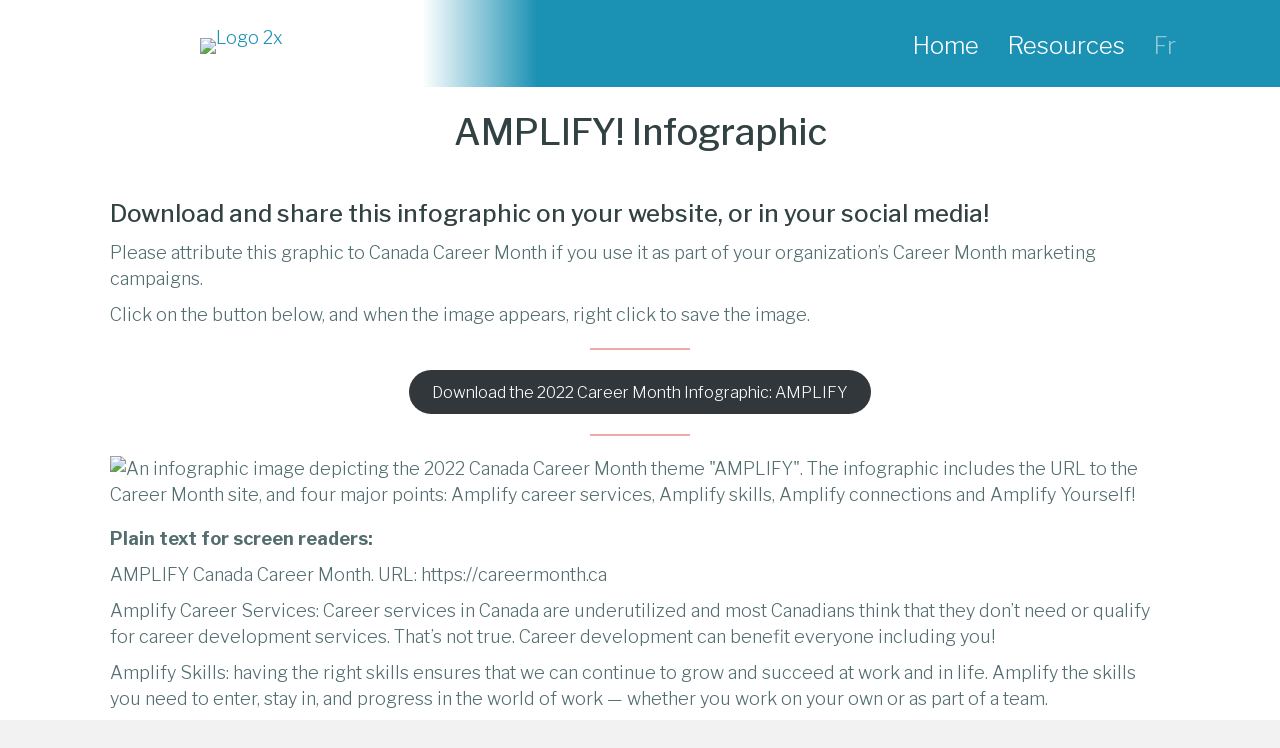

--- FILE ---
content_type: text/html; charset=UTF-8
request_url: https://careermonth.ca/amplify-infographic/
body_size: 14448
content:
<!DOCTYPE html>
<html lang="en-US">
<head>
<meta charset="UTF-8" />
<meta name='viewport' content='width=device-width, initial-scale=1.0' />
<meta http-equiv='X-UA-Compatible' content='IE=edge' />
<link rel="profile" href="https://gmpg.org/xfn/11" />
<meta name='robots' content='index, follow, max-image-preview:large, max-snippet:-1, max-video-preview:-1' />
	<style>img:is([sizes="auto" i], [sizes^="auto," i]) { contain-intrinsic-size: 3000px 1500px }</style>
	<link rel="alternate" hreflang="en" href="https://careermonth.ca/amplify-infographic/" />
<link rel="alternate" hreflang="fr" href="https://moisdelacarriere.ca/amplifiez-infographie/" />
<link rel="alternate" hreflang="x-default" href="https://careermonth.ca/amplify-infographic/" />

<!-- Begin Social Rocket v1.3.4 https://wpsocialrocket.com -->
<meta property="og:title" content="AMPLIFY! Infographic" />
<meta property="og:description" content="Download and share this infographic on your website, or in your social media! Please attribute this graphic to Canada Career Month if you use it as part of your organization&#8217;s Career Month marketing campaigns. Click on the button below, and when the image appears, right click to save the image. Plain text for screen readers:&hellip;" />
<meta name="twitter:card" content="summary_large_image">
<meta name="twitter:title" content="AMPLIFY! Infographic" />
<meta name="twitter:description" content="Download and share this infographic on your website, or in your social media! Please attribute this graphic to Canada Career Month if you use it as part of your organization&#8217;s Career Month marketing campaigns. Click on the button below, and when the image appears, right click to save the image. Plain text for screen readers:&hellip;" />
<!-- / Social Rocket -->

	<!-- This site is optimized with the Yoast SEO plugin v26.6 - https://yoast.com/wordpress/plugins/seo/ -->
	<title>AMPLIFY! Infographic - Canada Career Month</title>
	<link rel="canonical" href="https://careermonth.ca/amplify-infographic/" />
	<meta property="og:locale" content="en_US" />
	<meta property="og:type" content="article" />
	<meta property="og:title" content="AMPLIFY! Infographic - Canada Career Month" />
	<meta property="og:description" content="Download and share this infographic on your website, or in your social media! Please attribute this graphic to Canada Career Month if you use it as part of your organization&#8217;s Career Month marketing campaigns. Click on the button below, and when the image appears, right click to save the image. Plain text for screen readers:&hellip;" />
	<meta property="og:url" content="https://careermonth.ca/amplify-infographic/" />
	<meta property="og:site_name" content="Canada Career Month" />
	<meta property="article:published_time" content="2022-08-02T14:49:41+00:00" />
	<meta property="article:modified_time" content="2022-10-14T18:38:04+00:00" />
	<meta property="og:image" content="https://careermonth.ca/wp-content/uploads/2022/08/amplify-banner-1.jpg" />
	<meta property="og:image:width" content="1920" />
	<meta property="og:image:height" content="1280" />
	<meta property="og:image:type" content="image/jpeg" />
	<meta name="author" content="ccdfcareermonth" />
	<meta name="twitter:card" content="summary_large_image" />
	<meta name="twitter:label1" content="Written by" />
	<meta name="twitter:data1" content="ccdfcareermonth" />
	<meta name="twitter:label2" content="Est. reading time" />
	<meta name="twitter:data2" content="1 minute" />
	<script type="application/ld+json" class="yoast-schema-graph">{"@context":"https://schema.org","@graph":[{"@type":"WebPage","@id":"https://careermonth.ca/amplify-infographic/","url":"https://careermonth.ca/amplify-infographic/","name":"AMPLIFY! Infographic - Canada Career Month","isPartOf":{"@id":"https://moisdelacarriere.ca/#website"},"primaryImageOfPage":{"@id":"https://careermonth.ca/amplify-infographic/#primaryimage"},"image":{"@id":"https://careermonth.ca/amplify-infographic/#primaryimage"},"thumbnailUrl":"https://careermonth.ca/wp-content/uploads/2022/08/amplify-banner-1.jpg","datePublished":"2022-08-02T14:49:41+00:00","dateModified":"2022-10-14T18:38:04+00:00","author":{"@id":"https://moisdelacarriere.ca/#/schema/person/b236297e9ff961809072540de080d573"},"breadcrumb":{"@id":"https://careermonth.ca/amplify-infographic/#breadcrumb"},"inLanguage":"en-US","potentialAction":[{"@type":"ReadAction","target":["https://careermonth.ca/amplify-infographic/"]}]},{"@type":"ImageObject","inLanguage":"en-US","@id":"https://careermonth.ca/amplify-infographic/#primaryimage","url":"https://careermonth.ca/wp-content/uploads/2022/08/amplify-banner-1.jpg","contentUrl":"https://careermonth.ca/wp-content/uploads/2022/08/amplify-banner-1.jpg","width":1920,"height":1280},{"@type":"BreadcrumbList","@id":"https://careermonth.ca/amplify-infographic/#breadcrumb","itemListElement":[{"@type":"ListItem","position":1,"name":"Home","item":"https://careermonth.ca/"},{"@type":"ListItem","position":2,"name":"AMPLIFY! Infographic"}]},{"@type":"WebSite","@id":"https://moisdelacarriere.ca/#website","url":"https://moisdelacarriere.ca/","name":"Canada Career Month","description":"","potentialAction":[{"@type":"SearchAction","target":{"@type":"EntryPoint","urlTemplate":"https://moisdelacarriere.ca/?s={search_term_string}"},"query-input":{"@type":"PropertyValueSpecification","valueRequired":true,"valueName":"search_term_string"}}],"inLanguage":"en-US"},{"@type":"Person","@id":"https://moisdelacarriere.ca/#/schema/person/b236297e9ff961809072540de080d573","name":"ccdfcareermonth","image":{"@type":"ImageObject","inLanguage":"en-US","@id":"https://moisdelacarriere.ca/#/schema/person/image/","url":"https://secure.gravatar.com/avatar/14f1488ca63d1c1f6d9494dcb6deaa13286ce7d912138753f7101641303575f9?s=96&d=mm&r=g","contentUrl":"https://secure.gravatar.com/avatar/14f1488ca63d1c1f6d9494dcb6deaa13286ce7d912138753f7101641303575f9?s=96&d=mm&r=g","caption":"ccdfcareermonth"},"url":"https://careermonth.ca/author/ccdfcareermonth/"}]}</script>
	<!-- / Yoast SEO plugin. -->


<link rel='dns-prefetch' href='//stats.wp.com' />
<link rel='dns-prefetch' href='//fonts.googleapis.com' />
<link href='https://fonts.gstatic.com' crossorigin rel='preconnect' />
<link rel="alternate" type="application/rss+xml" title="Canada Career Month &raquo; Feed" href="https://careermonth.ca/feed/" />
<link rel="alternate" type="application/rss+xml" title="Canada Career Month &raquo; Comments Feed" href="https://careermonth.ca/comments/feed/" />
<link rel="preload" href="https://careermonth.ca/wp-content/plugins/bb-plugin/fonts/fontawesome/5.15.4/webfonts/fa-solid-900.woff2" as="font" type="font/woff2" crossorigin="anonymous">
<link rel="preload" href="https://careermonth.ca/wp-content/plugins/bb-plugin/fonts/fontawesome/5.15.4/webfonts/fa-regular-400.woff2" as="font" type="font/woff2" crossorigin="anonymous">
<script>
window._wpemojiSettings = {"baseUrl":"https:\/\/s.w.org\/images\/core\/emoji\/16.0.1\/72x72\/","ext":".png","svgUrl":"https:\/\/s.w.org\/images\/core\/emoji\/16.0.1\/svg\/","svgExt":".svg","source":{"concatemoji":"https:\/\/careermonth.ca\/wp-includes\/js\/wp-emoji-release.min.js?ver=6.8.3"}};
/*! This file is auto-generated */
!function(s,n){var o,i,e;function c(e){try{var t={supportTests:e,timestamp:(new Date).valueOf()};sessionStorage.setItem(o,JSON.stringify(t))}catch(e){}}function p(e,t,n){e.clearRect(0,0,e.canvas.width,e.canvas.height),e.fillText(t,0,0);var t=new Uint32Array(e.getImageData(0,0,e.canvas.width,e.canvas.height).data),a=(e.clearRect(0,0,e.canvas.width,e.canvas.height),e.fillText(n,0,0),new Uint32Array(e.getImageData(0,0,e.canvas.width,e.canvas.height).data));return t.every(function(e,t){return e===a[t]})}function u(e,t){e.clearRect(0,0,e.canvas.width,e.canvas.height),e.fillText(t,0,0);for(var n=e.getImageData(16,16,1,1),a=0;a<n.data.length;a++)if(0!==n.data[a])return!1;return!0}function f(e,t,n,a){switch(t){case"flag":return n(e,"\ud83c\udff3\ufe0f\u200d\u26a7\ufe0f","\ud83c\udff3\ufe0f\u200b\u26a7\ufe0f")?!1:!n(e,"\ud83c\udde8\ud83c\uddf6","\ud83c\udde8\u200b\ud83c\uddf6")&&!n(e,"\ud83c\udff4\udb40\udc67\udb40\udc62\udb40\udc65\udb40\udc6e\udb40\udc67\udb40\udc7f","\ud83c\udff4\u200b\udb40\udc67\u200b\udb40\udc62\u200b\udb40\udc65\u200b\udb40\udc6e\u200b\udb40\udc67\u200b\udb40\udc7f");case"emoji":return!a(e,"\ud83e\udedf")}return!1}function g(e,t,n,a){var r="undefined"!=typeof WorkerGlobalScope&&self instanceof WorkerGlobalScope?new OffscreenCanvas(300,150):s.createElement("canvas"),o=r.getContext("2d",{willReadFrequently:!0}),i=(o.textBaseline="top",o.font="600 32px Arial",{});return e.forEach(function(e){i[e]=t(o,e,n,a)}),i}function t(e){var t=s.createElement("script");t.src=e,t.defer=!0,s.head.appendChild(t)}"undefined"!=typeof Promise&&(o="wpEmojiSettingsSupports",i=["flag","emoji"],n.supports={everything:!0,everythingExceptFlag:!0},e=new Promise(function(e){s.addEventListener("DOMContentLoaded",e,{once:!0})}),new Promise(function(t){var n=function(){try{var e=JSON.parse(sessionStorage.getItem(o));if("object"==typeof e&&"number"==typeof e.timestamp&&(new Date).valueOf()<e.timestamp+604800&&"object"==typeof e.supportTests)return e.supportTests}catch(e){}return null}();if(!n){if("undefined"!=typeof Worker&&"undefined"!=typeof OffscreenCanvas&&"undefined"!=typeof URL&&URL.createObjectURL&&"undefined"!=typeof Blob)try{var e="postMessage("+g.toString()+"("+[JSON.stringify(i),f.toString(),p.toString(),u.toString()].join(",")+"));",a=new Blob([e],{type:"text/javascript"}),r=new Worker(URL.createObjectURL(a),{name:"wpTestEmojiSupports"});return void(r.onmessage=function(e){c(n=e.data),r.terminate(),t(n)})}catch(e){}c(n=g(i,f,p,u))}t(n)}).then(function(e){for(var t in e)n.supports[t]=e[t],n.supports.everything=n.supports.everything&&n.supports[t],"flag"!==t&&(n.supports.everythingExceptFlag=n.supports.everythingExceptFlag&&n.supports[t]);n.supports.everythingExceptFlag=n.supports.everythingExceptFlag&&!n.supports.flag,n.DOMReady=!1,n.readyCallback=function(){n.DOMReady=!0}}).then(function(){return e}).then(function(){var e;n.supports.everything||(n.readyCallback(),(e=n.source||{}).concatemoji?t(e.concatemoji):e.wpemoji&&e.twemoji&&(t(e.twemoji),t(e.wpemoji)))}))}((window,document),window._wpemojiSettings);
</script>
<link rel='stylesheet' id='gr-progress-cvdm-style-default-css' href='https://careermonth.ca/wp-content/plugins/gr-progress/css/style.css?ver=6.8.3' media='all' />
<style id='wp-emoji-styles-inline-css'>

	img.wp-smiley, img.emoji {
		display: inline !important;
		border: none !important;
		box-shadow: none !important;
		height: 1em !important;
		width: 1em !important;
		margin: 0 0.07em !important;
		vertical-align: -0.1em !important;
		background: none !important;
		padding: 0 !important;
	}
</style>
<link rel='stylesheet' id='wp-block-library-css' href='https://careermonth.ca/wp-includes/css/dist/block-library/style.min.css?ver=6.8.3' media='all' />
<style id='wp-block-library-theme-inline-css'>
.wp-block-audio :where(figcaption){color:#555;font-size:13px;text-align:center}.is-dark-theme .wp-block-audio :where(figcaption){color:#ffffffa6}.wp-block-audio{margin:0 0 1em}.wp-block-code{border:1px solid #ccc;border-radius:4px;font-family:Menlo,Consolas,monaco,monospace;padding:.8em 1em}.wp-block-embed :where(figcaption){color:#555;font-size:13px;text-align:center}.is-dark-theme .wp-block-embed :where(figcaption){color:#ffffffa6}.wp-block-embed{margin:0 0 1em}.blocks-gallery-caption{color:#555;font-size:13px;text-align:center}.is-dark-theme .blocks-gallery-caption{color:#ffffffa6}:root :where(.wp-block-image figcaption){color:#555;font-size:13px;text-align:center}.is-dark-theme :root :where(.wp-block-image figcaption){color:#ffffffa6}.wp-block-image{margin:0 0 1em}.wp-block-pullquote{border-bottom:4px solid;border-top:4px solid;color:currentColor;margin-bottom:1.75em}.wp-block-pullquote cite,.wp-block-pullquote footer,.wp-block-pullquote__citation{color:currentColor;font-size:.8125em;font-style:normal;text-transform:uppercase}.wp-block-quote{border-left:.25em solid;margin:0 0 1.75em;padding-left:1em}.wp-block-quote cite,.wp-block-quote footer{color:currentColor;font-size:.8125em;font-style:normal;position:relative}.wp-block-quote:where(.has-text-align-right){border-left:none;border-right:.25em solid;padding-left:0;padding-right:1em}.wp-block-quote:where(.has-text-align-center){border:none;padding-left:0}.wp-block-quote.is-large,.wp-block-quote.is-style-large,.wp-block-quote:where(.is-style-plain){border:none}.wp-block-search .wp-block-search__label{font-weight:700}.wp-block-search__button{border:1px solid #ccc;padding:.375em .625em}:where(.wp-block-group.has-background){padding:1.25em 2.375em}.wp-block-separator.has-css-opacity{opacity:.4}.wp-block-separator{border:none;border-bottom:2px solid;margin-left:auto;margin-right:auto}.wp-block-separator.has-alpha-channel-opacity{opacity:1}.wp-block-separator:not(.is-style-wide):not(.is-style-dots){width:100px}.wp-block-separator.has-background:not(.is-style-dots){border-bottom:none;height:1px}.wp-block-separator.has-background:not(.is-style-wide):not(.is-style-dots){height:2px}.wp-block-table{margin:0 0 1em}.wp-block-table td,.wp-block-table th{word-break:normal}.wp-block-table :where(figcaption){color:#555;font-size:13px;text-align:center}.is-dark-theme .wp-block-table :where(figcaption){color:#ffffffa6}.wp-block-video :where(figcaption){color:#555;font-size:13px;text-align:center}.is-dark-theme .wp-block-video :where(figcaption){color:#ffffffa6}.wp-block-video{margin:0 0 1em}:root :where(.wp-block-template-part.has-background){margin-bottom:0;margin-top:0;padding:1.25em 2.375em}
</style>
<style id='classic-theme-styles-inline-css'>
/*! This file is auto-generated */
.wp-block-button__link{color:#fff;background-color:#32373c;border-radius:9999px;box-shadow:none;text-decoration:none;padding:calc(.667em + 2px) calc(1.333em + 2px);font-size:1.125em}.wp-block-file__button{background:#32373c;color:#fff;text-decoration:none}
</style>
<style id='pdfemb-pdf-embedder-viewer-style-inline-css'>
.wp-block-pdfemb-pdf-embedder-viewer{max-width:none}

</style>
<link rel='stylesheet' id='mediaelement-css' href='https://careermonth.ca/wp-includes/js/mediaelement/mediaelementplayer-legacy.min.css?ver=4.2.17' media='all' />
<link rel='stylesheet' id='wp-mediaelement-css' href='https://careermonth.ca/wp-includes/js/mediaelement/wp-mediaelement.min.css?ver=6.8.3' media='all' />
<style id='jetpack-sharing-buttons-style-inline-css'>
.jetpack-sharing-buttons__services-list{display:flex;flex-direction:row;flex-wrap:wrap;gap:0;list-style-type:none;margin:5px;padding:0}.jetpack-sharing-buttons__services-list.has-small-icon-size{font-size:12px}.jetpack-sharing-buttons__services-list.has-normal-icon-size{font-size:16px}.jetpack-sharing-buttons__services-list.has-large-icon-size{font-size:24px}.jetpack-sharing-buttons__services-list.has-huge-icon-size{font-size:36px}@media print{.jetpack-sharing-buttons__services-list{display:none!important}}.editor-styles-wrapper .wp-block-jetpack-sharing-buttons{gap:0;padding-inline-start:0}ul.jetpack-sharing-buttons__services-list.has-background{padding:1.25em 2.375em}
</style>
<style id='global-styles-inline-css'>
:root{--wp--preset--aspect-ratio--square: 1;--wp--preset--aspect-ratio--4-3: 4/3;--wp--preset--aspect-ratio--3-4: 3/4;--wp--preset--aspect-ratio--3-2: 3/2;--wp--preset--aspect-ratio--2-3: 2/3;--wp--preset--aspect-ratio--16-9: 16/9;--wp--preset--aspect-ratio--9-16: 9/16;--wp--preset--color--black: #000000;--wp--preset--color--cyan-bluish-gray: #abb8c3;--wp--preset--color--white: #ffffff;--wp--preset--color--pale-pink: #f78da7;--wp--preset--color--vivid-red: #cf2e2e;--wp--preset--color--luminous-vivid-orange: #ff6900;--wp--preset--color--luminous-vivid-amber: #fcb900;--wp--preset--color--light-green-cyan: #7bdcb5;--wp--preset--color--vivid-green-cyan: #00d084;--wp--preset--color--pale-cyan-blue: #8ed1fc;--wp--preset--color--vivid-cyan-blue: #0693e3;--wp--preset--color--vivid-purple: #9b51e0;--wp--preset--color--fl-heading-text: #324142;--wp--preset--color--fl-body-bg: #f2f2f2;--wp--preset--color--fl-body-text: #546e70;--wp--preset--color--fl-accent: #1e91b3;--wp--preset--color--fl-accent-hover: #c8da6b;--wp--preset--color--fl-topbar-bg: #ffffff;--wp--preset--color--fl-topbar-text: #000000;--wp--preset--color--fl-topbar-link: #428bca;--wp--preset--color--fl-topbar-hover: #428bca;--wp--preset--color--fl-header-bg: #ffffff;--wp--preset--color--fl-header-text: #000000;--wp--preset--color--fl-header-link: #1e91b3;--wp--preset--color--fl-header-hover: #c8da6b;--wp--preset--color--fl-nav-bg: #ffffff;--wp--preset--color--fl-nav-link: #1e91b3;--wp--preset--color--fl-nav-hover: #c8da6b;--wp--preset--color--fl-content-bg: #ffffff;--wp--preset--color--fl-footer-widgets-bg: #ffffff;--wp--preset--color--fl-footer-widgets-text: #808080;--wp--preset--color--fl-footer-widgets-link: #428bca;--wp--preset--color--fl-footer-widgets-hover: #428bca;--wp--preset--color--fl-footer-bg: #ffffff;--wp--preset--color--fl-footer-text: #546e70;--wp--preset--color--fl-footer-link: #1e91b3;--wp--preset--color--fl-footer-hover: #c8da6b;--wp--preset--gradient--vivid-cyan-blue-to-vivid-purple: linear-gradient(135deg,rgba(6,147,227,1) 0%,rgb(155,81,224) 100%);--wp--preset--gradient--light-green-cyan-to-vivid-green-cyan: linear-gradient(135deg,rgb(122,220,180) 0%,rgb(0,208,130) 100%);--wp--preset--gradient--luminous-vivid-amber-to-luminous-vivid-orange: linear-gradient(135deg,rgba(252,185,0,1) 0%,rgba(255,105,0,1) 100%);--wp--preset--gradient--luminous-vivid-orange-to-vivid-red: linear-gradient(135deg,rgba(255,105,0,1) 0%,rgb(207,46,46) 100%);--wp--preset--gradient--very-light-gray-to-cyan-bluish-gray: linear-gradient(135deg,rgb(238,238,238) 0%,rgb(169,184,195) 100%);--wp--preset--gradient--cool-to-warm-spectrum: linear-gradient(135deg,rgb(74,234,220) 0%,rgb(151,120,209) 20%,rgb(207,42,186) 40%,rgb(238,44,130) 60%,rgb(251,105,98) 80%,rgb(254,248,76) 100%);--wp--preset--gradient--blush-light-purple: linear-gradient(135deg,rgb(255,206,236) 0%,rgb(152,150,240) 100%);--wp--preset--gradient--blush-bordeaux: linear-gradient(135deg,rgb(254,205,165) 0%,rgb(254,45,45) 50%,rgb(107,0,62) 100%);--wp--preset--gradient--luminous-dusk: linear-gradient(135deg,rgb(255,203,112) 0%,rgb(199,81,192) 50%,rgb(65,88,208) 100%);--wp--preset--gradient--pale-ocean: linear-gradient(135deg,rgb(255,245,203) 0%,rgb(182,227,212) 50%,rgb(51,167,181) 100%);--wp--preset--gradient--electric-grass: linear-gradient(135deg,rgb(202,248,128) 0%,rgb(113,206,126) 100%);--wp--preset--gradient--midnight: linear-gradient(135deg,rgb(2,3,129) 0%,rgb(40,116,252) 100%);--wp--preset--font-size--small: 13px;--wp--preset--font-size--medium: 20px;--wp--preset--font-size--large: 36px;--wp--preset--font-size--x-large: 42px;--wp--preset--spacing--20: 0.44rem;--wp--preset--spacing--30: 0.67rem;--wp--preset--spacing--40: 1rem;--wp--preset--spacing--50: 1.5rem;--wp--preset--spacing--60: 2.25rem;--wp--preset--spacing--70: 3.38rem;--wp--preset--spacing--80: 5.06rem;--wp--preset--shadow--natural: 6px 6px 9px rgba(0, 0, 0, 0.2);--wp--preset--shadow--deep: 12px 12px 50px rgba(0, 0, 0, 0.4);--wp--preset--shadow--sharp: 6px 6px 0px rgba(0, 0, 0, 0.2);--wp--preset--shadow--outlined: 6px 6px 0px -3px rgba(255, 255, 255, 1), 6px 6px rgba(0, 0, 0, 1);--wp--preset--shadow--crisp: 6px 6px 0px rgba(0, 0, 0, 1);}:where(.is-layout-flex){gap: 0.5em;}:where(.is-layout-grid){gap: 0.5em;}body .is-layout-flex{display: flex;}.is-layout-flex{flex-wrap: wrap;align-items: center;}.is-layout-flex > :is(*, div){margin: 0;}body .is-layout-grid{display: grid;}.is-layout-grid > :is(*, div){margin: 0;}:where(.wp-block-columns.is-layout-flex){gap: 2em;}:where(.wp-block-columns.is-layout-grid){gap: 2em;}:where(.wp-block-post-template.is-layout-flex){gap: 1.25em;}:where(.wp-block-post-template.is-layout-grid){gap: 1.25em;}.has-black-color{color: var(--wp--preset--color--black) !important;}.has-cyan-bluish-gray-color{color: var(--wp--preset--color--cyan-bluish-gray) !important;}.has-white-color{color: var(--wp--preset--color--white) !important;}.has-pale-pink-color{color: var(--wp--preset--color--pale-pink) !important;}.has-vivid-red-color{color: var(--wp--preset--color--vivid-red) !important;}.has-luminous-vivid-orange-color{color: var(--wp--preset--color--luminous-vivid-orange) !important;}.has-luminous-vivid-amber-color{color: var(--wp--preset--color--luminous-vivid-amber) !important;}.has-light-green-cyan-color{color: var(--wp--preset--color--light-green-cyan) !important;}.has-vivid-green-cyan-color{color: var(--wp--preset--color--vivid-green-cyan) !important;}.has-pale-cyan-blue-color{color: var(--wp--preset--color--pale-cyan-blue) !important;}.has-vivid-cyan-blue-color{color: var(--wp--preset--color--vivid-cyan-blue) !important;}.has-vivid-purple-color{color: var(--wp--preset--color--vivid-purple) !important;}.has-black-background-color{background-color: var(--wp--preset--color--black) !important;}.has-cyan-bluish-gray-background-color{background-color: var(--wp--preset--color--cyan-bluish-gray) !important;}.has-white-background-color{background-color: var(--wp--preset--color--white) !important;}.has-pale-pink-background-color{background-color: var(--wp--preset--color--pale-pink) !important;}.has-vivid-red-background-color{background-color: var(--wp--preset--color--vivid-red) !important;}.has-luminous-vivid-orange-background-color{background-color: var(--wp--preset--color--luminous-vivid-orange) !important;}.has-luminous-vivid-amber-background-color{background-color: var(--wp--preset--color--luminous-vivid-amber) !important;}.has-light-green-cyan-background-color{background-color: var(--wp--preset--color--light-green-cyan) !important;}.has-vivid-green-cyan-background-color{background-color: var(--wp--preset--color--vivid-green-cyan) !important;}.has-pale-cyan-blue-background-color{background-color: var(--wp--preset--color--pale-cyan-blue) !important;}.has-vivid-cyan-blue-background-color{background-color: var(--wp--preset--color--vivid-cyan-blue) !important;}.has-vivid-purple-background-color{background-color: var(--wp--preset--color--vivid-purple) !important;}.has-black-border-color{border-color: var(--wp--preset--color--black) !important;}.has-cyan-bluish-gray-border-color{border-color: var(--wp--preset--color--cyan-bluish-gray) !important;}.has-white-border-color{border-color: var(--wp--preset--color--white) !important;}.has-pale-pink-border-color{border-color: var(--wp--preset--color--pale-pink) !important;}.has-vivid-red-border-color{border-color: var(--wp--preset--color--vivid-red) !important;}.has-luminous-vivid-orange-border-color{border-color: var(--wp--preset--color--luminous-vivid-orange) !important;}.has-luminous-vivid-amber-border-color{border-color: var(--wp--preset--color--luminous-vivid-amber) !important;}.has-light-green-cyan-border-color{border-color: var(--wp--preset--color--light-green-cyan) !important;}.has-vivid-green-cyan-border-color{border-color: var(--wp--preset--color--vivid-green-cyan) !important;}.has-pale-cyan-blue-border-color{border-color: var(--wp--preset--color--pale-cyan-blue) !important;}.has-vivid-cyan-blue-border-color{border-color: var(--wp--preset--color--vivid-cyan-blue) !important;}.has-vivid-purple-border-color{border-color: var(--wp--preset--color--vivid-purple) !important;}.has-vivid-cyan-blue-to-vivid-purple-gradient-background{background: var(--wp--preset--gradient--vivid-cyan-blue-to-vivid-purple) !important;}.has-light-green-cyan-to-vivid-green-cyan-gradient-background{background: var(--wp--preset--gradient--light-green-cyan-to-vivid-green-cyan) !important;}.has-luminous-vivid-amber-to-luminous-vivid-orange-gradient-background{background: var(--wp--preset--gradient--luminous-vivid-amber-to-luminous-vivid-orange) !important;}.has-luminous-vivid-orange-to-vivid-red-gradient-background{background: var(--wp--preset--gradient--luminous-vivid-orange-to-vivid-red) !important;}.has-very-light-gray-to-cyan-bluish-gray-gradient-background{background: var(--wp--preset--gradient--very-light-gray-to-cyan-bluish-gray) !important;}.has-cool-to-warm-spectrum-gradient-background{background: var(--wp--preset--gradient--cool-to-warm-spectrum) !important;}.has-blush-light-purple-gradient-background{background: var(--wp--preset--gradient--blush-light-purple) !important;}.has-blush-bordeaux-gradient-background{background: var(--wp--preset--gradient--blush-bordeaux) !important;}.has-luminous-dusk-gradient-background{background: var(--wp--preset--gradient--luminous-dusk) !important;}.has-pale-ocean-gradient-background{background: var(--wp--preset--gradient--pale-ocean) !important;}.has-electric-grass-gradient-background{background: var(--wp--preset--gradient--electric-grass) !important;}.has-midnight-gradient-background{background: var(--wp--preset--gradient--midnight) !important;}.has-small-font-size{font-size: var(--wp--preset--font-size--small) !important;}.has-medium-font-size{font-size: var(--wp--preset--font-size--medium) !important;}.has-large-font-size{font-size: var(--wp--preset--font-size--large) !important;}.has-x-large-font-size{font-size: var(--wp--preset--font-size--x-large) !important;}
:where(.wp-block-post-template.is-layout-flex){gap: 1.25em;}:where(.wp-block-post-template.is-layout-grid){gap: 1.25em;}
:where(.wp-block-columns.is-layout-flex){gap: 2em;}:where(.wp-block-columns.is-layout-grid){gap: 2em;}
:root :where(.wp-block-pullquote){font-size: 1.5em;line-height: 1.6;}
</style>
<link rel='stylesheet' id='events-manager-css' href='https://careermonth.ca/wp-content/plugins/events-manager/includes/css/events-manager.min.css?ver=7.2.3.1' media='all' />
<style id='events-manager-inline-css'>
body .em { --font-family : inherit; --font-weight : inherit; --font-size : 1em; --line-height : inherit; }
</style>
<link rel='stylesheet' id='wp-event-manager-frontend-css' href='https://careermonth.ca/wp-content/plugins/wp-event-manager/assets/css/frontend.min.css?ver=6.8.3' media='all' />
<link rel='stylesheet' id='wp-event-manager-jquery-ui-css-css' href='https://careermonth.ca/wp-content/plugins/wp-event-manager/assets/js/jquery-ui/jquery-ui.css?ver=6.8.3' media='all' />
<link rel='stylesheet' id='wp-event-manager-jquery-timepicker-css-css' href='https://careermonth.ca/wp-content/plugins/wp-event-manager/assets/js/jquery-timepicker/jquery.timepicker.min.css?ver=6.8.3' media='all' />
<link rel='stylesheet' id='wp-event-manager-grid-style-css' href='https://careermonth.ca/wp-content/plugins/wp-event-manager/assets/css/wpem-grid.min.css?ver=6.8.3' media='all' />
<link rel='stylesheet' id='wp-event-manager-font-style-css' href='https://careermonth.ca/wp-content/plugins/wp-event-manager/assets/fonts/style.css?ver=6.8.3' media='all' />
<link rel='stylesheet' id='wpml-menu-item-0-css' href='https://careermonth.ca/wp-content/plugins/sitepress-multilingual-cms/templates/language-switchers/menu-item/style.min.css?ver=1' media='all' />
<link rel='stylesheet' id='font-awesome-5-css' href='https://careermonth.ca/wp-content/plugins/bb-plugin/fonts/fontawesome/5.15.4/css/all.min.css?ver=2.9.4.1' media='all' />
<link rel='stylesheet' id='ultimate-icons-css' href='https://careermonth.ca/wp-content/uploads/bb-plugin/icons/ultimate-icons/style.css?ver=2.9.4.1' media='all' />
<link rel='stylesheet' id='fl-builder-layout-bundle-12422cb9524fa635258ca4bfd4c002d0-css' href='https://careermonth.ca/wp-content/uploads/bb-plugin/cache/12422cb9524fa635258ca4bfd4c002d0-layout-bundle.css?ver=2.9.4.1-1.5.2.1' media='all' />
<link rel='stylesheet' id='cms-navigation-style-base-css' href='https://careermonth.ca/wp-content/plugins/wpml-cms-nav/res/css/cms-navigation-base.css?ver=1.5.6' media='screen' />
<link rel='stylesheet' id='cms-navigation-style-css' href='https://careermonth.ca/wp-content/plugins/wpml-cms-nav/res/css/cms-navigation.css?ver=1.5.6' media='screen' />
<link rel='stylesheet' id='social_rocket-css' href='https://careermonth.ca/wp-content/plugins/social-rocket/assets/css/style.css?ver=1.3.4' media='all' />
<style id='social_rocket-inline-css'>

				 .social-rocket-buttons {
					display: block;
				}
				 .social-rocket-buttons .social-rocket-button,
				 .social-rocket-buttons .social-rocket-button-anchor,
				 .social-rocket-buttons .social-rocket-shares-total {
					-webkit-box-flex: initial;
					-ms-flex: initial;
					flex: initial;
				}
			
			 .social-rocket-buttons .social-rocket-shares-total {
				color: #252525;
			}
			 .social-rocket-buttons {
				text-align: center;
			}
			 .social-rocket-button {
				border-style: solid;
				border-width: 1px;
				border-radius: 0px;
			}
			 .social-rocket-buttons .social-rocket-button,
			 .social-rocket-buttons .social-rocket-button:last-child,
			 .social-rocket-buttons .social-rocket-shares-total {
				margin-bottom: 5px;
				margin-right: 5px;
			}
		
			.social-rocket-floating-buttons .social-rocket-shares-total {
				color: #252525;
			}
		
			.social-rocket-floating-buttons.social-rocket-position-top,
			.social-rocket-floating-buttons.social-rocket-position-bottom {
				text-align: center;
			}
		
			.social-rocket-floating-buttons .social-rocket-floating-button {
				border-style: none;
				border-width: 0px;
				border-radius: 0px;
			}
		
			.social-rocket-floating-buttons .social-rocket-floating-button,
			.social-rocket-floating-buttons .social-rocket-shares-total {
				margin-bottom: 0px;
			}
			
			.social-rocket-tweet {
				background-color: #429cd6;
				color: #ffffff;
				font-size: 16px;
				border-style: none;
				border-width: 1px;
				border-color: #dddddd;
				border-radius: 0px;
			}
			.social-rocket-tweet a {
				border-left: 10px solid #3c87b2;
			}
			.social-rocket-tweet-cta {
				color: #ffffff;
				text-align: right;
			}
		
				@media screen and (max-width: 782px) {
					.social-rocket-inline-buttons.social-rocket-desktop-only {
						display: none !important;
					}
					.social-rocket-inline-buttons.social-rocket-mobile-only {
						display: block;
					}
				}
				@media screen and (min-width: 783px) {
					.social-rocket-inline-buttons.social-rocket-mobile-only {
						display: none !important;
					}
					.social-rocket-inline-buttons.social-rocket-desktop-only {
						display: block;
					}
				}
			
				@media screen and (max-width: 782px) {
					.social-rocket-floating-buttons.social-rocket-desktop-only {
						display: none !important;
					}
					.social-rocket-floating-buttons.social-rocket-mobile-only {
						display: block;
					}
				}
				@media screen and (min-width: 783px) {
					.social-rocket-floating-buttons.social-rocket-mobile-only {
						display: none !important;
					}
					.social-rocket-floating-buttons.social-rocket-desktop-only {
						display: block;
					}
				}
			
</style>
<link rel='stylesheet' id='fontawesome_all-css' href='https://careermonth.ca/wp-content/plugins/social-rocket/assets/css/all.min.css?ver=1.3.4' media='all' />
<link rel='stylesheet' id='jquery-magnificpopup-css' href='https://careermonth.ca/wp-content/plugins/bb-plugin/css/jquery.magnificpopup.min.css?ver=2.9.4.1' media='all' />
<link rel='stylesheet' id='bootstrap-css' href='https://careermonth.ca/wp-content/themes/bb-theme/css/bootstrap.min.css?ver=1.7.19.1' media='all' />
<link rel='stylesheet' id='fl-automator-skin-css' href='https://careermonth.ca/wp-content/uploads/bb-theme/skin-6942d3a4cf375.css?ver=1.7.19.1' media='all' />
<link rel='stylesheet' id='fl-child-theme-css' href='https://careermonth.ca/wp-content/themes/bb-theme-child/style.css?ver=6.8.3' media='all' />
<link rel='stylesheet' id='fl-builder-google-fonts-b7306c8d92e6d5ca75064945a5d04f13-css' href='//fonts.googleapis.com/css?family=Libre+Franklin%3A300%2C400%2C700%2C500&#038;ver=6.8.3' media='all' />
<script src="https://careermonth.ca/wp-includes/js/jquery/jquery.min.js?ver=3.7.1" id="jquery-core-js"></script>
<script src="https://careermonth.ca/wp-includes/js/jquery/jquery-migrate.min.js?ver=3.4.1" id="jquery-migrate-js"></script>
<script src="https://careermonth.ca/wp-includes/js/jquery/ui/core.min.js?ver=1.13.3" id="jquery-ui-core-js"></script>
<script src="https://careermonth.ca/wp-includes/js/jquery/ui/mouse.min.js?ver=1.13.3" id="jquery-ui-mouse-js"></script>
<script src="https://careermonth.ca/wp-includes/js/jquery/ui/sortable.min.js?ver=1.13.3" id="jquery-ui-sortable-js"></script>
<script src="https://careermonth.ca/wp-includes/js/jquery/ui/datepicker.min.js?ver=1.13.3" id="jquery-ui-datepicker-js"></script>
<script id="jquery-ui-datepicker-js-after">
jQuery(function(jQuery){jQuery.datepicker.setDefaults({"closeText":"Close","currentText":"Today","monthNames":["January","February","March","April","May","June","July","August","September","October","November","December"],"monthNamesShort":["Jan","Feb","Mar","Apr","May","Jun","Jul","Aug","Sep","Oct","Nov","Dec"],"nextText":"Next","prevText":"Previous","dayNames":["Sunday","Monday","Tuesday","Wednesday","Thursday","Friday","Saturday"],"dayNamesShort":["Sun","Mon","Tue","Wed","Thu","Fri","Sat"],"dayNamesMin":["S","M","T","W","T","F","S"],"dateFormat":"MM d, yy","firstDay":1,"isRTL":false});});
</script>
<script src="https://careermonth.ca/wp-includes/js/jquery/ui/resizable.min.js?ver=1.13.3" id="jquery-ui-resizable-js"></script>
<script src="https://careermonth.ca/wp-includes/js/jquery/ui/draggable.min.js?ver=1.13.3" id="jquery-ui-draggable-js"></script>
<script src="https://careermonth.ca/wp-includes/js/jquery/ui/controlgroup.min.js?ver=1.13.3" id="jquery-ui-controlgroup-js"></script>
<script src="https://careermonth.ca/wp-includes/js/jquery/ui/checkboxradio.min.js?ver=1.13.3" id="jquery-ui-checkboxradio-js"></script>
<script src="https://careermonth.ca/wp-includes/js/jquery/ui/button.min.js?ver=1.13.3" id="jquery-ui-button-js"></script>
<script src="https://careermonth.ca/wp-includes/js/jquery/ui/dialog.min.js?ver=1.13.3" id="jquery-ui-dialog-js"></script>
<script id="events-manager-js-extra">
var EM = {"ajaxurl":"https:\/\/careermonth.ca\/wp-admin\/admin-ajax.php","locationajaxurl":"https:\/\/careermonth.ca\/wp-admin\/admin-ajax.php?action=locations_search","firstDay":"1","locale":"en","dateFormat":"yy-mm-dd","ui_css":"https:\/\/careermonth.ca\/wp-content\/plugins\/events-manager\/includes\/css\/jquery-ui\/build.min.css","show24hours":"0","is_ssl":"1","autocomplete_limit":"10","calendar":{"breakpoints":{"small":560,"medium":908,"large":false},"month_format":"M Y"},"phone":"","datepicker":{"format":"d\/m\/Y"},"search":{"breakpoints":{"small":650,"medium":850,"full":false}},"url":"https:\/\/careermonth.ca\/wp-content\/plugins\/events-manager","assets":{"input.em-uploader":{"js":{"em-uploader":{"url":"https:\/\/careermonth.ca\/wp-content\/plugins\/events-manager\/includes\/js\/em-uploader.js?v=7.2.3.1","event":"em_uploader_ready"}}},".em-event-editor":{"js":{"event-editor":{"url":"https:\/\/careermonth.ca\/wp-content\/plugins\/events-manager\/includes\/js\/events-manager-event-editor.js?v=7.2.3.1","event":"em_event_editor_ready"}},"css":{"event-editor":"https:\/\/careermonth.ca\/wp-content\/plugins\/events-manager\/includes\/css\/events-manager-event-editor.min.css?v=7.2.3.1"}},".em-recurrence-sets, .em-timezone":{"js":{"luxon":{"url":"luxon\/luxon.js?v=7.2.3.1","event":"em_luxon_ready"}}},".em-booking-form, #em-booking-form, .em-booking-recurring, .em-event-booking-form":{"js":{"em-bookings":{"url":"https:\/\/careermonth.ca\/wp-content\/plugins\/events-manager\/includes\/js\/bookingsform.js?v=7.2.3.1","event":"em_booking_form_js_loaded"}}},"#em-opt-archetypes":{"js":{"archetypes":"https:\/\/careermonth.ca\/wp-content\/plugins\/events-manager\/includes\/js\/admin-archetype-editor.js?v=7.2.3.1","archetypes_ms":"https:\/\/careermonth.ca\/wp-content\/plugins\/events-manager\/includes\/js\/admin-archetypes.js?v=7.2.3.1","qs":"qs\/qs.js?v=7.2.3.1"}}},"cached":"","txt_search":"Search","txt_searching":"Searching...","txt_loading":"Loading..."};
</script>
<script src="https://careermonth.ca/wp-content/plugins/events-manager/includes/js/events-manager.js?ver=7.2.3.1" id="events-manager-js"></script>
<script src="https://careermonth.ca/wp-content/themes/bb-theme-child/scripts.js?ver=6.8.3" id="fl-child-theme-js"></script>
<link rel="https://api.w.org/" href="https://careermonth.ca/wp-json/" /><link rel="alternate" title="JSON" type="application/json" href="https://careermonth.ca/wp-json/wp/v2/posts/1708" /><link rel="EditURI" type="application/rsd+xml" title="RSD" href="https://careermonth.ca/xmlrpc.php?rsd" />
<meta name="generator" content="WordPress 6.8.3" />
<link rel='shortlink' href='https://careermonth.ca/?p=1708' />
<link rel="alternate" title="oEmbed (JSON)" type="application/json+oembed" href="https://careermonth.ca/wp-json/oembed/1.0/embed?url=https%3A%2F%2Fcareermonth.ca%2Famplify-infographic%2F" />
<link rel="alternate" title="oEmbed (XML)" type="text/xml+oembed" href="https://careermonth.ca/wp-json/oembed/1.0/embed?url=https%3A%2F%2Fcareermonth.ca%2Famplify-infographic%2F&#038;format=xml" />
<meta name="generator" content="WPML ver:4.8.6 stt:1,4;" />
	<style>img#wpstats{display:none}</style>
		<link rel="icon" href="https://careermonth.ca/wp-content/uploads/2020/07/cropped-Logo-512px-Opaque-32x32.png" sizes="32x32" />
<link rel="icon" href="https://careermonth.ca/wp-content/uploads/2020/07/cropped-Logo-512px-Opaque-192x192.png" sizes="192x192" />
<link rel="apple-touch-icon" href="https://careermonth.ca/wp-content/uploads/2020/07/cropped-Logo-512px-Opaque-180x180.png" />
<meta name="msapplication-TileImage" content="https://careermonth.ca/wp-content/uploads/2020/07/cropped-Logo-512px-Opaque-270x270.png" />
<!-- for future debugging: these styles were defined by Will in the Code section of Customizer -->
<style>
/* language switcher menu item */
.wpml-ls-menu-item span
{
    opacity:0.5;
}

/* default header background color */
/* overridden by custom field if present*/
.WillHeaderClass
{
    background-color:#253031;
}

/* calendar styles */
/* whole table */
.em-calendar
{
    width:100%;
    table-layout:fixed;
}
.em-calendar td
{
    border:1px solid #CFD9D9 !important;
}
/* all content cells */
.em-calendar .eventless,.eventless-pre,.eventless-post,.eventful,.eventful-pre,.eventful-post,.eventless-today,.eventful-today
{
    vertical-align:top;
    height:100px;
    color:inherit !important;
    background-color:rgba(0,0,0,0) !important;
}
/* events */
.em-calendar a
{
    color:#1e91b3 !important;
}
.em-calendar a:hover
{
    color:#c8da6b !important;
}
.em-calendar ul
{
    padding-inline-start:1em;
}
/* other months */
.eventless-pre,.eventless-post,.eventful-pre,.eventful-post
{
    opacity:0.3;
}
/* today */
.eventless-today,.eventful-today
{
    background-color:#EDF1F1 !important;
}
/* header */
.em-calendar thead td
{
    text-align:center;
    background-color:#EDF1F1;
}
.em-calendar .days-names td
{
    text-align:center;
    font-size:70%;
    opacity:0.5;
}

/* event submission form */
#event-form
{
    padding:1em;
    background-color:#EDF1F1;
}
/* fix layout */
#event-form input
{
    display:inline;
    width:auto;
}
#event-form label
{
    display:block;
}
/* hide stuff we don't want but can't disable in settings */
.inside.event-form-name
{
    font-size:0px;
}
#event-image-img,#event-date-explanation
{
    display:none !important;
}
/* date/time picker hacks 2020-10-22 */
.time-picker li
{
    height:inherit !important;
}
.ui-datepicker-month,.ui-datepicker-year
{
    color:#000000;
}
</style>
</head>
<body class="wp-singular post-template-default single single-post postid-1708 single-format-standard wp-theme-bb-theme wp-child-theme-bb-theme-child fl-builder-2-9-4-1 fl-themer-1-5-2-1 fl-theme-1-7-19-1 fl-no-js fl-theme-builder-header fl-theme-builder-header-header-test fl-theme-builder-footer fl-theme-builder-footer-footer fl-theme-builder-singular fl-theme-builder-singular-resource fl-framework-bootstrap fl-preset-default fl-full-width fl-has-sidebar has-blocks beaver-builder-child-theme" itemscope="itemscope" itemtype="https://schema.org/WebPage">
<a aria-label="Skip to content" class="fl-screen-reader-text" href="#fl-main-content">Skip to content</a><div class="fl-page">
	<header class="fl-builder-content fl-builder-content-32 fl-builder-global-templates-locked" data-post-id="32" data-type="header" data-sticky="1" data-sticky-on="" data-sticky-breakpoint="medium" data-shrink="1" data-overlay="0" data-overlay-bg="transparent" data-shrink-image-height="50px" role="banner" itemscope="itemscope" itemtype="http://schema.org/WPHeader"><div class="fl-row fl-row-full-width fl-row-bg-gradient fl-node-5f20326834320 fl-row-default-height fl-row-align-center WillHeaderClass" data-node="5f20326834320">
	<div class="fl-row-content-wrap">
								<div class="fl-row-content fl-row-fixed-width fl-node-content">
		
<div class="fl-col-group fl-node-5f20326834325 fl-col-group-equal-height fl-col-group-align-center fl-col-group-custom-width" data-node="5f20326834325">
			<div class="fl-col fl-node-5f20326834326 fl-col-bg-color fl-col-small fl-col-small-custom-width" data-node="5f20326834326">
	<div class="fl-col-content fl-node-content"><div class="fl-module fl-module-photo fl-node-5f20350313b5f" data-node="5f20350313b5f">
	<div class="fl-module-content fl-node-content">
		<div class="fl-photo fl-photo-align-center" itemscope itemtype="https://schema.org/ImageObject">
	<div class="fl-photo-content fl-photo-img-png">
				<a href="/" target="_self" itemprop="url">
				<img loading="lazy" decoding="async" class="fl-photo-img wp-image-21 size-full" src="https://careermonth.ca/wp-content/uploads/2020/07/Logo-2x.png" alt="Logo 2x" itemprop="image" height="300" width="245" title="Logo 2x"  data-no-lazy="1" />
				</a>
					</div>
	</div>
	</div>
</div>
</div>
</div>
			<div class="fl-col fl-node-5f20326834327 fl-col-bg-color fl-col-small-custom-width" data-node="5f20326834327">
	<div class="fl-col-content fl-node-content"><div class="fl-module fl-module-menu fl-node-5f2039c26c488" data-node="5f2039c26c488">
	<div class="fl-module-content fl-node-content">
		<div class="fl-menu fl-menu-responsive-toggle-mobile">
	<button class="fl-menu-mobile-toggle hamburger" aria-label="Menu"><span class="fl-menu-icon svg-container"><svg version="1.1" class="hamburger-menu" xmlns="http://www.w3.org/2000/svg" xmlns:xlink="http://www.w3.org/1999/xlink" viewBox="0 0 512 512">
<rect class="fl-hamburger-menu-top" width="512" height="102"/>
<rect class="fl-hamburger-menu-middle" y="205" width="512" height="102"/>
<rect class="fl-hamburger-menu-bottom" y="410" width="512" height="102"/>
</svg>
</span></button>	<div class="fl-clear"></div>
	<nav aria-label="Menu" itemscope="itemscope" itemtype="https://schema.org/SiteNavigationElement"><ul id="menu-header-english" class="menu fl-menu-horizontal fl-toggle-arrows"><li id="menu-item-246" class="menu-item menu-item-type-post_type menu-item-object-page menu-item-home"><a href="https://careermonth.ca/">Home</a></li><li id="menu-item-2012" class="menu-item menu-item-type-post_type menu-item-object-page"><a href="https://careermonth.ca/downloadable-resources/">Resources</a></li><li id="menu-item-wpml-ls-9-fr" class="menu-item wpml-ls-slot-9 wpml-ls-item wpml-ls-item-fr wpml-ls-menu-item wpml-ls-first-item wpml-ls-last-item menu-item-type-wpml_ls_menu_item menu-item-object-wpml_ls_menu_item"><a title="Switch to Fr" href="https://moisdelacarriere.ca/amplifiez-infographie/"><span class="wpml-ls-native" lang="fr">Fr</span></a></li></ul></nav></div>
	</div>
</div>
</div>
</div>
	</div>
		</div>
	</div>
</div>
</header><div class="uabb-js-breakpoint" style="display: none;"></div>	<div id="fl-main-content" class="fl-page-content" itemprop="mainContentOfPage" role="main">

		<div class="fl-builder-content fl-builder-content-663 fl-builder-global-templates-locked" data-post-id="663"><div class="fl-row fl-row-fixed-width fl-row-bg-none fl-node-5f3aac5907b93 fl-row-default-height fl-row-align-center" data-node="5f3aac5907b93">
	<div class="fl-row-content-wrap">
								<div class="fl-row-content fl-row-fixed-width fl-node-content">
		
<div class="fl-col-group fl-node-5f3aac590c933" data-node="5f3aac590c933">
			<div class="fl-col fl-node-5f3aac590c9ff fl-col-bg-color" data-node="5f3aac590c9ff">
	<div class="fl-col-content fl-node-content"><div class="fl-module fl-module-heading fl-node-5f3aac590776d" data-node="5f3aac590776d">
	<div class="fl-module-content fl-node-content">
		<h1 class="fl-heading">
		<span class="fl-heading-text">AMPLIFY! Infographic</span>
	</h1>
	</div>
</div>
</div>
</div>
	</div>
		</div>
	</div>
</div>
<div class="fl-row fl-row-fixed-width fl-row-bg-none fl-node-5f3aacaf5826c fl-row-default-height fl-row-align-center" data-node="5f3aacaf5826c">
	<div class="fl-row-content-wrap">
								<div class="fl-row-content fl-row-fixed-width fl-node-content">
		
<div class="fl-col-group fl-node-5f3aacaf5cf96" data-node="5f3aacaf5cf96">
			<div class="fl-col fl-node-5f3aacaf5d063 fl-col-bg-color" data-node="5f3aacaf5d063">
	<div class="fl-col-content fl-node-content"><div class="fl-module fl-module-fl-post-content fl-node-5f3aacaf57e46" data-node="5f3aacaf57e46">
	<div class="fl-module-content fl-node-content">
		
<h3 class="wp-block-heading">Download and share this infographic on your website, or in your social media! </h3>



<p>Please attribute this graphic to Canada Career Month if you use it as part of your organization&#8217;s Career Month marketing campaigns.</p>



<p>Click on the button below, and when the image appears, right click to save the image.</p>



<hr class="wp-block-separator has-text-color has-vivid-red-color has-css-opacity has-vivid-red-background-color has-background"/>



<div class="wp-block-buttons is-content-justification-center is-layout-flex wp-container-core-buttons-is-layout-16018d1d wp-block-buttons-is-layout-flex">
<div class="wp-block-button"><a class="wp-block-button__link" href="https://careermonth.ca/wp-content/uploads/2022/08/1.png" target="_blank" rel="https://careermonth.ca/wp-content/uploads/2022/08/1.png noopener">Download the 2022 Career Month Infographic: AMPLIFY</a></div>
</div>



<hr class="wp-block-separator has-text-color has-vivid-red-color has-css-opacity has-vivid-red-background-color has-background"/>


<div class="wp-block-image">
<figure class="aligncenter size-large"><img loading="lazy" decoding="async" width="474" height="1024" src="https://careermonth.ca/wp-content/uploads/2022/08/1-474x1024.png" alt="An infographic image depicting the 2022 Canada Career Month theme &quot;AMPLIFY&quot;. The infographic includes the URL to the Career Month site, and four major points: Amplify career services, Amplify skills, Amplify connections and Amplify Yourself!" class="wp-image-1710" srcset="https://careermonth.ca/wp-content/uploads/2022/08/1-474x1024.png 474w, https://careermonth.ca/wp-content/uploads/2022/08/1-139x300.png 139w, https://careermonth.ca/wp-content/uploads/2022/08/1-768x1658.png 768w, https://careermonth.ca/wp-content/uploads/2022/08/1-711x1536.png 711w, https://careermonth.ca/wp-content/uploads/2022/08/1.png 880w" sizes="auto, (max-width: 474px) 100vw, 474px" /></figure></div>


<p><strong>Plain text for screen readers:</strong></p>



<span id="more-1708"></span>



<p>AMPLIFY Canada Career Month. URL: https://careermonth.ca</p>



<p>Amplify Career Services: Career services in Canada are underutilized and most Canadians think that they don&#8217;t need or qualify for career development services. That&#8217;s not true. Career development can benefit everyone including you!</p>



<p>Amplify Skills: having the right skills ensures that we can continue to grow and succeed at work and in life. Amplify the skills you need to enter, stay in, and progress in the world of work &#8212; whether you work on your own or as part of a team.</p>



<p>Amplify Connections: Career development is a journey for those seeking adventure, fulfillment, surprise, growth, satisfaction and reward. And, while it may sometimes feel like you are alone in your exploration, it is far from a solitary path. Talk to teh people around you: Their advice and experiences will beinsightful.</p>



<p>Amplify YOURSELF!: Determining your passions is really abotu knowing and appreciating yourself. When you spend time listing your skills and talents, you develop a stronger sense of who you are, what you can offer, and what you need to learn to keep growing &#8211; and that feels good.</p>
	</div>
</div>
</div>
</div>
	</div>

<div class="fl-col-group fl-node-5f3aacee562e9" data-node="5f3aacee562e9">
			<div class="fl-col fl-node-5f3aacee5638b fl-col-bg-color" data-node="5f3aacee5638b">
	<div class="fl-col-content fl-node-content"><div class="fl-module fl-module-separator fl-node-5f3aad0354da1" data-node="5f3aad0354da1">
	<div class="fl-module-content fl-node-content">
		<div class="fl-separator"></div>
	</div>
</div>
<div class="fl-module fl-module-fl-comments fl-node-5f3aacee56283" data-node="5f3aacee56283">
	<div class="fl-module-content fl-node-content">
			</div>
</div>
</div>
</div>
	</div>
		</div>
	</div>
</div>
</div><div class="uabb-js-breakpoint" style="display: none;"></div>
	</div><!-- .fl-page-content -->
	<footer class="fl-builder-content fl-builder-content-67 fl-builder-global-templates-locked" data-post-id="67" data-type="footer" itemscope="itemscope" itemtype="http://schema.org/WPFooter"><div class="fl-row fl-row-full-width fl-row-bg-color fl-node-5f2045a48ff6a fl-row-default-height fl-row-align-center" data-node="5f2045a48ff6a">
	<div class="fl-row-content-wrap">
								<div class="fl-row-content fl-row-fixed-width fl-node-content">
		
<div class="fl-col-group fl-node-5f21b3de6edff" data-node="5f21b3de6edff">
			<div class="fl-col fl-node-5f21b3de6ee9f fl-col-bg-color" data-node="5f21b3de6ee9f">
	<div class="fl-col-content fl-node-content"><div class="fl-module fl-module-separator fl-node-5f21b3de6ed9e" data-node="5f21b3de6ed9e">
	<div class="fl-module-content fl-node-content">
		<div class="fl-separator"></div>
	</div>
</div>
</div>
</div>
	</div>

<div class="fl-col-group fl-node-5f2045a494008 fl-col-group-equal-height fl-col-group-align-center" data-node="5f2045a494008">
			<div class="fl-col fl-node-5f2045a4940c7 fl-col-bg-color fl-col-small" data-node="5f2045a4940c7">
	<div class="fl-col-content fl-node-content"><div class="fl-module fl-module-icon-group fl-node-5f208e5af2f6e" data-node="5f208e5af2f6e">
	<div class="fl-module-content fl-node-content">
		<div class="fl-icon-group">
	<span class="fl-icon">
								<a href="https://twitter.com/careermonth" target="_blank" rel="noopener" >
							<i class="ua-icon ua-icon-twitter-with-circle" aria-hidden="true"></i>
						</a>
			</span>
		<span class="fl-icon">
								<a href="https://instagram.com/careermonth" target="_blank" rel="noopener" >
							<i class="ua-icon ua-icon-instagram-with-circle" aria-hidden="true"></i>
						</a>
			</span>
		<span class="fl-icon">
								<a href="https://www.linkedin.com/showcase/canada-career-month/" target="_blank" rel="noopener" >
							<i class="ua-icon ua-icon-linkedin-with-circle" aria-hidden="true"></i>
						</a>
			</span>
	</div>
	</div>
</div>
</div>
</div>
			<div class="fl-col fl-node-5f2069a1508c8 fl-col-bg-color" data-node="5f2069a1508c8">
	<div class="fl-col-content fl-node-content"><div class="fl-module fl-module-rich-text fl-node-5f21b4085173e" data-node="5f21b4085173e">
	<div class="fl-module-content fl-node-content">
		<div class="fl-rich-text">
	<p>Canada Career Month is created and powered by</p>
</div>
	</div>
</div>
<div class="fl-module fl-module-photo fl-node-5f2069a150931" data-node="5f2069a150931">
	<div class="fl-module-content fl-node-content">
		<div class="fl-photo fl-photo-align-left" itemscope itemtype="https://schema.org/ImageObject">
	<div class="fl-photo-content fl-photo-img-png">
				<a href="https://ccdf.ca" target="_blank" rel="noopener"  itemprop="url">
				<img loading="lazy" decoding="async" class="fl-photo-img wp-image-84 size-full" src="https://careermonth.ca/wp-content/uploads/2020/07/CCDF-Logo-White.png" alt="CCDF Logo White" itemprop="image" height="50" width="270" title="CCDF Logo White"  />
				</a>
					</div>
	</div>
	</div>
</div>
</div>
</div>
	</div>
		</div>
	</div>
</div>
</footer><div class="uabb-js-breakpoint" style="display: none;"></div>	</div><!-- .fl-page -->
<script type="speculationrules">
{"prefetch":[{"source":"document","where":{"and":[{"href_matches":"\/*"},{"not":{"href_matches":["\/wp-*.php","\/wp-admin\/*","\/wp-content\/uploads\/*","\/wp-content\/*","\/wp-content\/plugins\/*","\/wp-content\/themes\/bb-theme-child\/*","\/wp-content\/themes\/bb-theme\/*","\/*\\?(.+)"]}},{"not":{"selector_matches":"a[rel~=\"nofollow\"]"}},{"not":{"selector_matches":".no-prefetch, .no-prefetch a"}}]},"eagerness":"conservative"}]}
</script>
		<script type="text/javascript">
			(function() {
				let targetObjectName = 'EM';
				if ( typeof window[targetObjectName] === 'object' && window[targetObjectName] !== null ) {
					Object.assign( window[targetObjectName], []);
				} else {
					console.warn( 'Could not merge extra data: window.' + targetObjectName + ' not found or not an object.' );
				}
			})();
		</script>
		<style id='core-block-supports-inline-css'>
.wp-container-core-buttons-is-layout-16018d1d{justify-content:center;}
</style>
<script src="https://careermonth.ca/wp-content/plugins/taggbox-widget/assets/js/embed-lite.min.js?ver=3.3" id="wp_taggbox-embed-js"></script>
<script src="https://careermonth.ca/wp-content/plugins/wp-event-manager/assets/js/common.min.js?ver=3.2.2" id="wp-event-manager-common-js"></script>
<script src="https://careermonth.ca/wp-content/plugins/wp-event-manager/assets/js/jquery-timepicker/jquery.timepicker.min.js?ver=3.2.2" id="wp-event-manager-jquery-timepicker-js"></script>
<script src="https://careermonth.ca/wp-content/plugins/bb-plugin/js/jquery.imagesloaded.min.js?ver=2.9.4.1" id="imagesloaded-js"></script>
<script src="https://careermonth.ca/wp-content/plugins/bb-plugin/js/jquery.ba-throttle-debounce.min.js?ver=2.9.4.1" id="jquery-throttle-js"></script>
<script src="https://careermonth.ca/wp-content/plugins/bb-plugin/js/jquery.fitvids.min.js?ver=1.2" id="jquery-fitvids-js"></script>
<script src="https://careermonth.ca/wp-content/uploads/bb-plugin/cache/e97f13aed8203f65fb9d1e5320bc7669-layout-bundle.js?ver=2.9.4.1-1.5.2.1" id="fl-builder-layout-bundle-e97f13aed8203f65fb9d1e5320bc7669-js"></script>
<script id="social-rocket-js-extra">
var socialRocket = {"ajax_url":"https:\/\/careermonth.ca\/wp-admin\/admin-ajax.php","where_we_at":{"id":1708,"type":"post","url":"https:\/\/careermonth.ca\/amplify-infographic\/","settings_key":"post_type_post"}};
</script>
<script src="https://careermonth.ca/wp-content/plugins/social-rocket/assets/js/script.js?ver=1.3.4" id="social-rocket-js"></script>
<script id="jetpack-stats-js-before">
_stq = window._stq || [];
_stq.push([ "view", JSON.parse("{\"v\":\"ext\",\"blog\":\"138035202\",\"post\":\"1708\",\"tz\":\"0\",\"srv\":\"careermonth.ca\",\"j\":\"1:15.3.1\"}") ]);
_stq.push([ "clickTrackerInit", "138035202", "1708" ]);
</script>
<script src="https://stats.wp.com/e-202603.js" id="jetpack-stats-js" defer data-wp-strategy="defer"></script>
<script src="https://careermonth.ca/wp-content/plugins/bb-plugin/js/jquery.magnificpopup.min.js?ver=2.9.4.1" id="jquery-magnificpopup-js"></script>
<script src="https://careermonth.ca/wp-content/themes/bb-theme/js/bootstrap.min.js?ver=1.7.19.1" id="bootstrap-js"></script>
<script id="fl-automator-js-extra">
var themeopts = {"medium_breakpoint":"992","mobile_breakpoint":"768","lightbox":"enabled","scrollTopPosition":"800"};
</script>
<script src="https://careermonth.ca/wp-content/themes/bb-theme/js/theme.min.js?ver=1.7.19.1" id="fl-automator-js"></script>
</body>
</html>


--- FILE ---
content_type: text/css
request_url: https://careermonth.ca/wp-content/themes/bb-theme-child/style.css?ver=6.8.3
body_size: 464
content:
/*
Theme Name: Beaver Builder Child Theme
Theme URI: http://www.wpbeaverbuilder.com
Version: 1.0
Description: An example child theme that can be used as a starting point for custom development.
Author: The Beaver Builder Team
Author URI: http://www.fastlinemedia.com
template: bb-theme
*/
/* Add your custom styles here... */ 

.headingbgwh h1 span, .headingbgwh h2 span, .headingbgwh h3 span{
      /*  background: rgba(255,255,255,0.7);
    padding: 10px 40px;*/
    display: inline-block;
}
.fl-menu-mobile-toggle:hover, .fl-menu-mobile-toggle.fl-active{
    background:none !important;
}
header .menu li a.active{
    color:orange !important;
}
.biggericons .fl-module-content .fl-icon i, .biggericons .fl-module-content .fl-icon i:before{
    font-size: 33px;
}
.centertext{
    text-align: center;
}
.narrower{
        text-align: center;
    max-width: 800px;
    margin: 0 auto;
}
.ribbon{
  width: 200px;
  background: white;
  position: absolute;
    color:#333;
  text-align: center;
  line-height: 50px;
  letter-spacing: 1px;


 z-index: 999;
    top: 25px;
  right: -50px;
  left: auto;
  transform: rotate(45deg);
  -webkit-transform: rotate(45deg);
    font-size:16px;
    font-weight: bold;
    box-shadow: 0px 0px 5px #666;
}
.be-slideupwrap {
    -webkit-transition: all .3s linear;
    -moz-transition: all .3s linear;
    -ms-transition: all .3s linear;
    -o-transition: all .3s linear;
    transition: all .3s linear;
    background: #6cab43;
    padding: 25px 15px;
    position: absolute;
    bottom: 0;
    right: 0;
    left: 0;
}
.be_slideupdesc {
    color: #FFF;
    display: none;
    font-weight: 300;
    line-height: 1.5em;
    margin-bottom: 0;
    margin-top: 10px;
}
.be_slideupdesc p:last-child{
    margin-bottom: 0;
}
.be-slideup{
position:relative;
display: block;
min-height: 400px;
width: 100%;
    background-repeat: no-repeat;
    background-size: cover;
    background-position: center;
}
.be-slideup a, .be-slideup h2, .be-slideup h2 a{
    color:#FFF;
}
.be-slideup:hover .be-slideupwrap {
    -webkit-transition: all .3s linear;
    -moz-transition: all .3s linear;
    -ms-transition: all .3s linear;
    -o-transition: all .3s linear;
    transition: all .3s linear;
    padding: 30px 20px;
}
.be-slideup:hover .be-slideupwrap:before {
    -moz-transform: scale(0.9999);
    -webkit-transform: scale(0.9999);
    border-color: transparent transparent #6cab43 #6cab43;
    border-style: solid;
    border-width: 35px 186px;
    content: '';
    display: block;
    height: 0;
    position: absolute;
    top: -70px;
    left: 0;
    width: 0;
     transition: all .3s linear;
}
.be-slideup:hover .be_slideupdesc {
    display: block;
}

@media all and (max-width: 320px){
    .be-slideup {
        min-height:300px;
    }
}

--- FILE ---
content_type: application/javascript
request_url: https://careermonth.ca/wp-content/themes/bb-theme-child/scripts.js?ver=6.8.3
body_size: -29
content:

(function($){
	
	$(document).ready(function(){

  // $sections incleudes all of the container divs that relate to menu items.

	 // new window for links
	$("a[href^=http]").each(function(){

	      // NEW - excluded domains list
	      var excludes = [
	         'excludeddomain1.com',
	         'excludeddomain2.com',
	         'excluded.subdomain.com'
	      ];
	      for(i=0; i<excludes.length; i++) {
	         if(this.href.indexOf(excludes[i]) != -1) {
	            return true; // continue each() with next link
	         }
	      }

	      if(this.href.indexOf(location.hostname) == -1) {

	           // attach a do-nothing event handler to ensure we can 'trigger' a click on this link
	           $(this).click(function() { return true; }); 

	           $(this).attr({
	               target: "_blank",
	               title: "Opens in a new window"
	           });

	           $(this).click(); // trigger it
	      }
	   })



	});
	

	
})(jQuery);